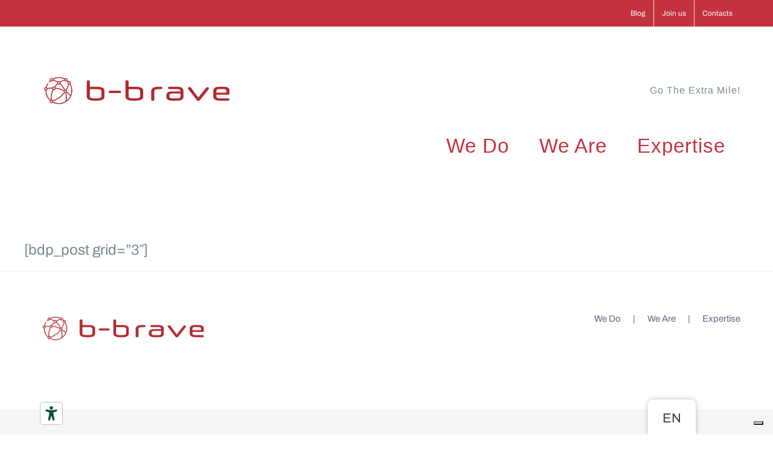

--- FILE ---
content_type: text/html; charset=UTF-8
request_url: https://b-brave.it/blog-page/
body_size: 10043
content:
<!DOCTYPE html>
<html class="avada-html-layout-wide avada-html-header-position-top" lang="en-GB" prefix="og: http://ogp.me/ns# fb: http://ogp.me/ns/fb#">
<head>
	<meta http-equiv="X-UA-Compatible" content="IE=edge" />
	<meta http-equiv="Content-Type" content="text/html; charset=utf-8"/>
	<meta name="viewport" content="width=device-width, initial-scale=1" />
				<script type="text/javascript" class="_iub_cs_skip">
				var _iub = _iub || {};
				_iub.csConfiguration = _iub.csConfiguration || {};
				_iub.csConfiguration.siteId = "3785182";
				_iub.csConfiguration.cookiePolicyId = "35415284";
			</script>
			<script class="_iub_cs_skip" src="https://cs.iubenda.com/autoblocking/3785182.js"></script>
			<meta name='robots' content='index, follow, max-image-preview:large, max-snippet:-1, max-video-preview:-1' />

	<!-- This site is optimized with the Yoast SEO plugin v23.8 - https://yoast.com/wordpress/plugins/seo/ -->
	<title>Blog Page - B-Brave</title>
	<link rel="canonical" href="https://b-brave.it/blog-page/" />
	<meta property="og:locale" content="en_GB" />
	<meta property="og:type" content="article" />
	<meta property="og:title" content="Blog Page - B-Brave" />
	<meta property="og:description" content="[bdp_post grid=&#8221;3&#8243;]" />
	<meta property="og:url" content="https://b-brave.it/blog-page/" />
	<meta property="og:site_name" content="B-Brave" />
	<meta property="article:publisher" content="https://www.facebook.com/bbravelecce" />
	<meta property="article:modified_time" content="2023-03-20T15:45:04+00:00" />
	<meta name="twitter:card" content="summary_large_image" />
	<meta name="twitter:label1" content="Estimated reading time" />
	<meta name="twitter:data1" content="1 minute" />
	<script type="application/ld+json" class="yoast-schema-graph">{"@context":"https://schema.org","@graph":[{"@type":"WebPage","@id":"https://b-brave.it/blog-page/","url":"https://b-brave.it/blog-page/","name":"Blog Page - B-Brave","isPartOf":{"@id":"https://b-brave.it/#website"},"datePublished":"2023-03-20T13:48:26+00:00","dateModified":"2023-03-20T15:45:04+00:00","breadcrumb":{"@id":"https://b-brave.it/blog-page/#breadcrumb"},"inLanguage":"en-GB","potentialAction":[{"@type":"ReadAction","target":["https://b-brave.it/blog-page/"]}]},{"@type":"BreadcrumbList","@id":"https://b-brave.it/blog-page/#breadcrumb","itemListElement":[{"@type":"ListItem","position":1,"name":"Home","item":"https://b-brave.it/"},{"@type":"ListItem","position":2,"name":"Blog Page"}]},{"@type":"WebSite","@id":"https://b-brave.it/#website","url":"https://b-brave.it/","name":"B-Brave","description":"Go the extra mile","publisher":{"@id":"https://b-brave.it/#organization"},"potentialAction":[{"@type":"SearchAction","target":{"@type":"EntryPoint","urlTemplate":"https://b-brave.it/?s={search_term_string}"},"query-input":{"@type":"PropertyValueSpecification","valueRequired":true,"valueName":"search_term_string"}}],"inLanguage":"en-GB"},{"@type":"Organization","@id":"https://b-brave.it/#organization","name":"B-Brave","url":"https://b-brave.it/","logo":{"@type":"ImageObject","inLanguage":"en-GB","@id":"https://b-brave.it/#/schema/logo/image/","url":"https://b-brave.it/wp-content/uploads/2021/09/favicon.png","contentUrl":"https://b-brave.it/wp-content/uploads/2021/09/favicon.png","width":116,"height":116,"caption":"B-Brave"},"image":{"@id":"https://b-brave.it/#/schema/logo/image/"},"sameAs":["https://www.facebook.com/bbravelecce","https://www.linkedin.com/company/b-brave-software/"]}]}</script>
	<!-- / Yoast SEO plugin. -->


<link rel='dns-prefetch' href='//cdn.iubenda.com' />
<link rel='dns-prefetch' href='//fonts.googleapis.com' />
<link rel="alternate" type="application/rss+xml" title="B-Brave &raquo; Feed" href="https://b-brave.it/feed/" />
<link rel="alternate" type="application/rss+xml" title="B-Brave &raquo; Comments Feed" href="https://b-brave.it/comments/feed/" />
					<link rel="shortcut icon" href="https://b-brave.it/wp-content/uploads/2021/09/favicon.png" type="image/x-icon" />
		
		
		
				
		<meta property="og:title" content="Blog Page"/>
		<meta property="og:type" content="article"/>
		<meta property="og:url" content="https://b-brave.it/blog-page/"/>
		<meta property="og:site_name" content="B-Brave"/>
		<meta property="og:description" content=""/>

									<meta property="og:image" content="https://b-brave.it/wp-content/uploads/2021/09/logo-negativo-trasparente.png"/>
							<link rel='stylesheet' id='wp-components-css' href='https://b-brave.it/wp-includes/css/dist/components/style.min.css?ver=6.6.4' type='text/css' media='all' />
<link rel='stylesheet' id='wp-preferences-css' href='https://b-brave.it/wp-includes/css/dist/preferences/style.min.css?ver=6.6.4' type='text/css' media='all' />
<link rel='stylesheet' id='wp-block-editor-css' href='https://b-brave.it/wp-includes/css/dist/block-editor/style.min.css?ver=6.6.4' type='text/css' media='all' />
<link rel='stylesheet' id='wp-reusable-blocks-css' href='https://b-brave.it/wp-includes/css/dist/reusable-blocks/style.min.css?ver=6.6.4' type='text/css' media='all' />
<link rel='stylesheet' id='wp-patterns-css' href='https://b-brave.it/wp-includes/css/dist/patterns/style.min.css?ver=6.6.4' type='text/css' media='all' />
<link rel='stylesheet' id='wp-editor-css' href='https://b-brave.it/wp-includes/css/dist/editor/style.min.css?ver=6.6.4' type='text/css' media='all' />
<link rel='stylesheet' id='sjb_shortcode_block-cgb-style-css-css' href='https://b-brave.it/wp-content/plugins/simple-job-board/sjb-block/dist/blocks.style.build.css' type='text/css' media='all' />
<link rel='stylesheet' id='simple-job-board-google-fonts-css' href='https://fonts.googleapis.com/css?family=Roboto%3A100%2C100i%2C300%2C300i%2C400%2C400i%2C500%2C500i%2C700%2C700i%2C900%2C900i&#038;ver=2.14.1' type='text/css' media='all' />
<link rel='stylesheet' id='sjb-fontawesome-css' href='https://b-brave.it/wp-content/plugins/simple-job-board/includes/css/font-awesome.min.css?ver=5.15.4' type='text/css' media='all' />
<link rel='stylesheet' id='simple-job-board-jquery-ui-css' href='https://b-brave.it/wp-content/plugins/simple-job-board/public/css/jquery-ui.css?ver=1.12.1' type='text/css' media='all' />
<link rel='stylesheet' id='simple-job-board-frontend-css' href='https://b-brave.it/wp-content/plugins/simple-job-board/public/css/simple-job-board-public.css?ver=3.0.0' type='text/css' media='all' />
<link rel='stylesheet' id='trp-floater-language-switcher-style-css' href='https://b-brave.it/wp-content/plugins/translatepress-multilingual/assets/css/trp-floater-language-switcher.css?ver=3.0.7' type='text/css' media='all' />
<link rel='stylesheet' id='trp-language-switcher-style-css' href='https://b-brave.it/wp-content/plugins/translatepress-multilingual/assets/css/trp-language-switcher.css?ver=3.0.7' type='text/css' media='all' />
<link rel='stylesheet' id='fusion-dynamic-css-css' href='https://b-brave.it/wp-content/uploads/fusion-styles/dc88690862d44676f3c3c97a8542d574.min.css?ver=3.9.2' type='text/css' media='all' />
<!--n2css--><!--n2js-->
<script  type="text/javascript" class=" _iub_cs_skip" type="text/javascript" id="iubenda-head-inline-scripts-0">
/* <![CDATA[ */

var _iub = _iub || [];
_iub.csConfiguration = {"siteId":3785182,"cookiePolicyId":35415284,"lang":"it","storage":{"useSiteId":true}};
/* ]]> */
</script>
<script  type="text/javascript" charset="UTF-8" async="" class=" _iub_cs_skip" type="text/javascript" src="//cdn.iubenda.com/cs/iubenda_cs.js?ver=3.11.1" id="iubenda-head-scripts-1-js"></script>
<link rel="https://api.w.org/" href="https://b-brave.it/wp-json/" /><link rel="alternate" title="JSON" type="application/json" href="https://b-brave.it/wp-json/wp/v2/pages/1659" /><link rel="EditURI" type="application/rsd+xml" title="RSD" href="https://b-brave.it/xmlrpc.php?rsd" />
<meta name="generator" content="WordPress 6.6.4" />
<link rel='shortlink' href='https://b-brave.it/?p=1659' />
<link rel="alternate" title="oEmbed (JSON)" type="application/json+oembed" href="https://b-brave.it/wp-json/oembed/1.0/embed?url=https%3A%2F%2Fb-brave.it%2Fblog-page%2F" />
<link rel="alternate" title="oEmbed (XML)" type="text/xml+oembed" href="https://b-brave.it/wp-json/oembed/1.0/embed?url=https%3A%2F%2Fb-brave.it%2Fblog-page%2F&#038;format=xml" />
            
            <link rel="alternate" hreflang="en-GB" href="https://b-brave.it/blog-page/"/>
<link rel="alternate" hreflang="it-IT" href="https://b-brave.it/it/blog-page/"/>
<link rel="alternate" hreflang="es-ES" href="https://b-brave.it/es/blog-page/"/>
<link rel="alternate" hreflang="en" href="https://b-brave.it/blog-page/"/>
<link rel="alternate" hreflang="it" href="https://b-brave.it/it/blog-page/"/>
<link rel="alternate" hreflang="es" href="https://b-brave.it/es/blog-page/"/>
<style type="text/css" id="css-fb-visibility">@media screen and (max-width: 640px){.fusion-no-small-visibility{display:none !important;}body .sm-text-align-center{text-align:center !important;}body .sm-text-align-left{text-align:left !important;}body .sm-text-align-right{text-align:right !important;}body .sm-flex-align-center{justify-content:center !important;}body .sm-flex-align-flex-start{justify-content:flex-start !important;}body .sm-flex-align-flex-end{justify-content:flex-end !important;}body .sm-mx-auto{margin-left:auto !important;margin-right:auto !important;}body .sm-ml-auto{margin-left:auto !important;}body .sm-mr-auto{margin-right:auto !important;}body .fusion-absolute-position-small{position:absolute;top:auto;width:100%;}.awb-sticky.awb-sticky-small{ position: sticky; top: var(--awb-sticky-offset,0); }}@media screen and (min-width: 641px) and (max-width: 1024px){.fusion-no-medium-visibility{display:none !important;}body .md-text-align-center{text-align:center !important;}body .md-text-align-left{text-align:left !important;}body .md-text-align-right{text-align:right !important;}body .md-flex-align-center{justify-content:center !important;}body .md-flex-align-flex-start{justify-content:flex-start !important;}body .md-flex-align-flex-end{justify-content:flex-end !important;}body .md-mx-auto{margin-left:auto !important;margin-right:auto !important;}body .md-ml-auto{margin-left:auto !important;}body .md-mr-auto{margin-right:auto !important;}body .fusion-absolute-position-medium{position:absolute;top:auto;width:100%;}.awb-sticky.awb-sticky-medium{ position: sticky; top: var(--awb-sticky-offset,0); }}@media screen and (min-width: 1025px){.fusion-no-large-visibility{display:none !important;}body .lg-text-align-center{text-align:center !important;}body .lg-text-align-left{text-align:left !important;}body .lg-text-align-right{text-align:right !important;}body .lg-flex-align-center{justify-content:center !important;}body .lg-flex-align-flex-start{justify-content:flex-start !important;}body .lg-flex-align-flex-end{justify-content:flex-end !important;}body .lg-mx-auto{margin-left:auto !important;margin-right:auto !important;}body .lg-ml-auto{margin-left:auto !important;}body .lg-mr-auto{margin-right:auto !important;}body .fusion-absolute-position-large{position:absolute;top:auto;width:100%;}.awb-sticky.awb-sticky-large{ position: sticky; top: var(--awb-sticky-offset,0); }}</style><style type="text/css">.recentcomments a{display:inline !important;padding:0 !important;margin:0 !important;}</style><meta name="generator" content="Powered by Slider Revolution 6.6.11 - responsive, Mobile-Friendly Slider Plugin for WordPress with comfortable drag and drop interface." />
<link rel="icon" href="https://b-brave.it/wp-content/uploads/2021/09/favicon-66x66.png" sizes="32x32" />
<link rel="icon" href="https://b-brave.it/wp-content/uploads/2021/09/favicon.png" sizes="192x192" />
<link rel="apple-touch-icon" href="https://b-brave.it/wp-content/uploads/2021/09/favicon.png" />
<meta name="msapplication-TileImage" content="https://b-brave.it/wp-content/uploads/2021/09/favicon.png" />
<script>function setREVStartSize(e){
			//window.requestAnimationFrame(function() {
				window.RSIW = window.RSIW===undefined ? window.innerWidth : window.RSIW;
				window.RSIH = window.RSIH===undefined ? window.innerHeight : window.RSIH;
				try {
					var pw = document.getElementById(e.c).parentNode.offsetWidth,
						newh;
					pw = pw===0 || isNaN(pw) || (e.l=="fullwidth" || e.layout=="fullwidth") ? window.RSIW : pw;
					e.tabw = e.tabw===undefined ? 0 : parseInt(e.tabw);
					e.thumbw = e.thumbw===undefined ? 0 : parseInt(e.thumbw);
					e.tabh = e.tabh===undefined ? 0 : parseInt(e.tabh);
					e.thumbh = e.thumbh===undefined ? 0 : parseInt(e.thumbh);
					e.tabhide = e.tabhide===undefined ? 0 : parseInt(e.tabhide);
					e.thumbhide = e.thumbhide===undefined ? 0 : parseInt(e.thumbhide);
					e.mh = e.mh===undefined || e.mh=="" || e.mh==="auto" ? 0 : parseInt(e.mh,0);
					if(e.layout==="fullscreen" || e.l==="fullscreen")
						newh = Math.max(e.mh,window.RSIH);
					else{
						e.gw = Array.isArray(e.gw) ? e.gw : [e.gw];
						for (var i in e.rl) if (e.gw[i]===undefined || e.gw[i]===0) e.gw[i] = e.gw[i-1];
						e.gh = e.el===undefined || e.el==="" || (Array.isArray(e.el) && e.el.length==0)? e.gh : e.el;
						e.gh = Array.isArray(e.gh) ? e.gh : [e.gh];
						for (var i in e.rl) if (e.gh[i]===undefined || e.gh[i]===0) e.gh[i] = e.gh[i-1];
											
						var nl = new Array(e.rl.length),
							ix = 0,
							sl;
						e.tabw = e.tabhide>=pw ? 0 : e.tabw;
						e.thumbw = e.thumbhide>=pw ? 0 : e.thumbw;
						e.tabh = e.tabhide>=pw ? 0 : e.tabh;
						e.thumbh = e.thumbhide>=pw ? 0 : e.thumbh;
						for (var i in e.rl) nl[i] = e.rl[i]<window.RSIW ? 0 : e.rl[i];
						sl = nl[0];
						for (var i in nl) if (sl>nl[i] && nl[i]>0) { sl = nl[i]; ix=i;}
						var m = pw>(e.gw[ix]+e.tabw+e.thumbw) ? 1 : (pw-(e.tabw+e.thumbw)) / (e.gw[ix]);
						newh =  (e.gh[ix] * m) + (e.tabh + e.thumbh);
					}
					var el = document.getElementById(e.c);
					if (el!==null && el) el.style.height = newh+"px";
					el = document.getElementById(e.c+"_wrapper");
					if (el!==null && el) {
						el.style.height = newh+"px";
						el.style.display = "block";
					}
				} catch(e){
					console.log("Failure at Presize of Slider:" + e)
				}
			//});
		  };</script>
		<style type="text/css" id="wp-custom-css">
			.fusion-body .fusion-flex-container.fusion-builder-row-1{
	  padding-top: 20px !important;
    margin-top: 0px !important;
    padding-right: 30px !important;
    padding-bottom: 20px !important;
    margin-bottom: 0px !important;
    padding-left: 30px !important;
}
.sjb-page {
    background-color: transparent;
    color: #666;
    font-size: 14px;
    line-height: 1.42857143;
    margin: 0;
}

.sjb-page .sjb-filters.sjb-filters-v1 {
    background-color: #f7f7f7;
    border: 0;
    margin: 30px 0 15px;
    padding: 35px 30px 0;
    overflow: hidden;
}
		</style>
				<script type="text/javascript">
			var doc = document.documentElement;
			doc.setAttribute( 'data-useragent', navigator.userAgent );
		</script>
		
	</head>

<body class="page-template-default page page-id-1659 avada translatepress-en_GB fusion-image-hovers fusion-pagination-sizing fusion-button_type-flat fusion-button_span-no fusion-button_gradient-linear avada-image-rollover-circle-no avada-image-rollover-yes avada-image-rollover-direction-fade fusion-body ltr fusion-sticky-header no-tablet-sticky-header no-mobile-sticky-header no-mobile-totop avada-has-rev-slider-styles fusion-disable-outline fusion-sub-menu-fade mobile-logo-pos-left layout-wide-mode avada-has-boxed-modal-shadow-none layout-scroll-offset-full avada-has-zero-margin-offset-top fusion-top-header menu-text-align-right mobile-menu-design-modern fusion-show-pagination-text fusion-header-layout-v4 avada-responsive avada-footer-fx-none avada-menu-highlight-style-background fusion-search-form-classic fusion-main-menu-search-dropdown fusion-avatar-square avada-dropdown-styles avada-blog-layout-grid avada-blog-archive-layout-grid avada-header-shadow-no avada-menu-icon-position-left avada-has-megamenu-shadow avada-has-header-100-width avada-has-pagetitle-bg-full avada-has-100-footer avada-has-breadcrumb-mobile-hidden avada-has-titlebar-bar_and_content avada-social-full-transparent avada-has-transparent-timeline_color avada-has-pagination-padding avada-flyout-menu-direction-fade avada-ec-views-v1" data-awb-post-id="1659">
		<a class="skip-link screen-reader-text" href="#content">Skip to content</a>

	<div id="boxed-wrapper">
		
		<div id="wrapper" class="fusion-wrapper">
			<div id="home" style="position:relative;top:-1px;"></div>
							
					
			<header class="fusion-header-wrapper">
				<div class="fusion-header-v4 fusion-logo-alignment fusion-logo-left fusion-sticky-menu-1 fusion-sticky-logo- fusion-mobile-logo-1 fusion-sticky-menu-only fusion-header-menu-align-right fusion-mobile-menu-design-modern">
					
<div class="fusion-secondary-header">
	<div class="fusion-row">
							<div class="fusion-alignright">
				<nav class="fusion-secondary-menu" role="navigation" aria-label="Secondary Menu"><ul id="menu-menu-superiore" class="menu"><li  id="menu-item-1653"  class="menu-item menu-item-type-post_type menu-item-object-page menu-item-1653"  data-item-id="1653"><a  href="https://b-brave.it/articles/" class="fusion-background-highlight"><span class="menu-text">Blog</span></a></li><li  id="menu-item-1419"  class="menu-item menu-item-type-post_type menu-item-object-page menu-item-1419"  data-item-id="1419"><a  href="https://b-brave.it/careers/" class="fusion-background-highlight"><span class="menu-text">Join us</span></a></li><li  id="menu-item-2219"  class="menu-item menu-item-type-post_type menu-item-object-page menu-item-2219"  data-item-id="2219"><a  href="https://b-brave.it/contatcts/" class="fusion-background-highlight"><span class="menu-text">Contacts</span></a></li></ul></nav><nav class="fusion-mobile-nav-holder fusion-mobile-menu-text-align-left" aria-label="Secondary Mobile Menu"></nav>			</div>
			</div>
</div>
<div class="fusion-header-sticky-height"></div>
<div class="fusion-sticky-header-wrapper"> <!-- start fusion sticky header wrapper -->
	<div class="fusion-header">
		<div class="fusion-row">
							<div class="fusion-logo" data-margin-top="31px" data-margin-bottom="0px" data-margin-left="0px" data-margin-right="0px">
			<a class="fusion-logo-link"  href="https://b-brave.it/" >

						<!-- standard logo -->
			<img src="https://b-brave.it/wp-content/uploads/2021/09/logo-negativo-trasparente.png" srcset="https://b-brave.it/wp-content/uploads/2021/09/logo-negativo-trasparente.png 1x, https://b-brave.it/wp-content/uploads/2021/09/logo-negativo-trasparente.png 2x" width="689" height="156" style="max-height:156px;height:auto;" alt="B-Brave Logo" data-retina_logo_url="https://b-brave.it/wp-content/uploads/2021/09/logo-negativo-trasparente.png" class="fusion-standard-logo" />

											<!-- mobile logo -->
				<img src="https://b-brave.it/wp-content/uploads/2021/09/logo-negativo-trasparente-300x68.png" srcset="https://b-brave.it/wp-content/uploads/2021/09/logo-negativo-trasparente-300x68.png 1x" width="300" height="68" alt="B-Brave Logo" data-retina_logo_url="" class="fusion-mobile-logo" />
			
					</a>
		
<div class="fusion-header-content-3-wrapper">
			<h3 class="fusion-header-tagline">
			Go The Extra Mile!		</h3>
	</div>
</div>
								<div class="fusion-mobile-menu-icons">
							<a href="#" class="fusion-icon awb-icon-bars" aria-label="Toggle mobile menu" aria-expanded="false"></a>
		
		
								<a href="#" class="fusion-icon awb-icon-sliding-bar" aria-label="Toggle Sliding Bar"></a>
		
			</div>
			
					</div>
	</div>
	<div class="fusion-secondary-main-menu">
		<div class="fusion-row">
			<nav class="fusion-main-menu" aria-label="Main Menu"><ul id="menu-information-technology-main-menu" class="fusion-menu"><li  id="menu-item-1405"  class="menu-item menu-item-type-post_type menu-item-object-page menu-item-1405"  data-item-id="1405"><a  title="Accedi alla pagina We Do" href="https://b-brave.it/we-do/" class="fusion-background-highlight"><span class="menu-text">We Do</span></a></li><li  id="menu-item-1406"  class="menu-item menu-item-type-post_type menu-item-object-page menu-item-1406"  data-item-id="1406"><a  href="https://b-brave.it/insight/" class="fusion-background-highlight"><span class="menu-text">We Are</span></a></li><li  id="menu-item-2057"  class="menu-item menu-item-type-post_type menu-item-object-page menu-item-2057"  data-item-id="2057"><a  href="https://b-brave.it/expertise/" class="fusion-background-highlight"><span class="menu-text">Expertise</span></a></li></ul></nav><nav class="fusion-main-menu fusion-sticky-menu" aria-label="Main Menu Sticky"><ul id="menu-information-technology-main-menu-1" class="fusion-menu"><li   class="menu-item menu-item-type-post_type menu-item-object-page menu-item-1405"  data-item-id="1405"><a  title="Accedi alla pagina We Do" href="https://b-brave.it/we-do/" class="fusion-background-highlight"><span class="menu-text">We Do</span></a></li><li   class="menu-item menu-item-type-post_type menu-item-object-page menu-item-1406"  data-item-id="1406"><a  href="https://b-brave.it/insight/" class="fusion-background-highlight"><span class="menu-text">We Are</span></a></li><li   class="menu-item menu-item-type-post_type menu-item-object-page menu-item-2057"  data-item-id="2057"><a  href="https://b-brave.it/expertise/" class="fusion-background-highlight"><span class="menu-text">Expertise</span></a></li></ul></nav><div class="fusion-mobile-navigation"><ul id="menu-information-technology-main-menu-2" class="fusion-mobile-menu"><li   class="menu-item menu-item-type-post_type menu-item-object-page menu-item-1405"  data-item-id="1405"><a  title="Accedi alla pagina We Do" href="https://b-brave.it/we-do/" class="fusion-background-highlight"><span class="menu-text">We Do</span></a></li><li   class="menu-item menu-item-type-post_type menu-item-object-page menu-item-1406"  data-item-id="1406"><a  href="https://b-brave.it/insight/" class="fusion-background-highlight"><span class="menu-text">We Are</span></a></li><li   class="menu-item menu-item-type-post_type menu-item-object-page menu-item-2057"  data-item-id="2057"><a  href="https://b-brave.it/expertise/" class="fusion-background-highlight"><span class="menu-text">Expertise</span></a></li></ul></div>
<nav class="fusion-mobile-nav-holder fusion-mobile-menu-text-align-left" aria-label="Main Menu Mobile"></nav>

	<nav class="fusion-mobile-nav-holder fusion-mobile-menu-text-align-left fusion-mobile-sticky-nav-holder" aria-label="Main Menu Mobile Sticky"></nav>
					</div>
	</div>
</div> <!-- end fusion sticky header wrapper -->
				</div>
				<div class="fusion-clearfix"></div>
			</header>
								
							<div id="sliders-container" class="fusion-slider-visibility">
					</div>
				
					
							
			<section class="avada-page-titlebar-wrapper" aria-label="Page Title Bar">
	<div class="fusion-page-title-bar fusion-page-title-bar-breadcrumbs fusion-page-title-bar-center">
		<div class="fusion-page-title-row">
			<div class="fusion-page-title-wrapper">
				<div class="fusion-page-title-captions">

					
																
				</div>

				
			</div>
		</div>
	</div>
</section>

						<main id="main" class="clearfix ">
				<div class="fusion-row" style="">
<section id="content" style="width: 100%;">
					<div id="post-1659" class="post-1659 page type-page status-publish hentry">
			<span class="entry-title rich-snippet-hidden">Blog Page</span><span class="vcard rich-snippet-hidden"><span class="fn"><a href="https://b-brave.it/author/admin/" title="Posts by Redazione B-Brave" rel="author">Redazione B-Brave</a></span></span><span class="updated rich-snippet-hidden">2023-03-20T16:45:04+01:00</span>
			
			<div class="post-content">
				<p>[bdp_post grid=&#8221;3&#8243;]</p>
							</div>
																													</div>
	</section>
						
					</div>  <!-- fusion-row -->
				</main>  <!-- #main -->
				
				
								
					
		<div class="fusion-footer">
					
	<footer class="fusion-footer-widget-area fusion-widget-area">
		<div class="fusion-row">
			<div class="fusion-columns fusion-columns-2 fusion-widget-area">
				
																									<div class="fusion-column col-lg-6 col-md-6 col-sm-6">
							<style type="text/css" data-id="media_image-2">@media (max-width: 960px){#media_image-2{text-align:center !important;}}</style><section id="media_image-2" class="fusion-widget-mobile-align-center fusion-footer-widget-column widget widget_media_image" style="border-style: solid;border-color:transparent;border-width:0px;"><a href="https://b-brave.it/"><img width="300" height="68" src="https://b-brave.it/wp-content/uploads/2021/09/logo-negativo-trasparente-300x68.png" class="image wp-image-1019  attachment-medium size-medium lazyload" alt="" style="max-width: 100%; height: auto;" decoding="async" srcset="data:image/svg+xml,%3Csvg%20xmlns%3D%27http%3A%2F%2Fwww.w3.org%2F2000%2Fsvg%27%20width%3D%27689%27%20height%3D%27156%27%20viewBox%3D%270%200%20689%20156%27%3E%3Crect%20width%3D%27689%27%20height%3D%27156%27%20fill-opacity%3D%220%22%2F%3E%3C%2Fsvg%3E" data-orig-src="https://b-brave.it/wp-content/uploads/2021/09/logo-negativo-trasparente-300x68.png" data-srcset="https://b-brave.it/wp-content/uploads/2021/09/logo-negativo-trasparente-200x45.png 200w, https://b-brave.it/wp-content/uploads/2021/09/logo-negativo-trasparente-300x68.png 300w, https://b-brave.it/wp-content/uploads/2021/09/logo-negativo-trasparente-400x91.png 400w, https://b-brave.it/wp-content/uploads/2021/09/logo-negativo-trasparente-600x136.png 600w, https://b-brave.it/wp-content/uploads/2021/09/logo-negativo-trasparente.png 689w" data-sizes="auto" /></a><div style="clear:both;"></div></section><section id="custom_html-2" class="widget_text fusion-footer-widget-column widget widget_custom_html" style="border-style: solid;border-color:transparent;border-width:0px;"><div class="textwidget custom-html-widget"><script type="text/javascript" src="https://embeds.iubenda.com/widgets/c82d3dd8-cbe3-4742-adde-abf0fbe5bd7d.js"></script></div><div style="clear:both;"></div></section>																					</div>
																										<div class="fusion-column fusion-column-last col-lg-6 col-md-6 col-sm-6">
							<style type="text/css" data-id="menu-widget-2">@media (max-width: 960px){#menu-widget-2{text-align:center !important;}}</style><section id="menu-widget-2" class="fusion-widget-mobile-align-center fusion-footer-widget-column widget menu" style="border-style: solid;border-color:transparent;border-width:0px;"><style type="text/css">#menu-widget-2{text-align:right;}#fusion-menu-widget-2 li{display:inline-block;}#fusion-menu-widget-2 ul li a{display:inline-block;padding:0;border:0;color:#616a7d;font-size:15px;}#fusion-menu-widget-2 ul li a:after{content:"|";color:#616a7d;padding-right:20px;padding-left:20px;font-size:15px;}#fusion-menu-widget-2 ul li a:hover,#fusion-menu-widget-2 ul .menu-item.current-menu-item a{color:#6239bd;}#fusion-menu-widget-2 ul li:last-child a:after{display:none;}#fusion-menu-widget-2 ul li .fusion-widget-cart-number{margin:0 7px;background-color:#6239bd;color:#616a7d;}#fusion-menu-widget-2 ul li.fusion-active-cart-icon .fusion-widget-cart-icon:after{color:#6239bd;}</style><nav id="fusion-menu-widget-2" class="fusion-widget-menu" aria-label="Secondary navigation"><ul id="menu-information-technology-main-menu-3" class="menu"><li class="menu-item menu-item-type-post_type menu-item-object-page menu-item-1405"><a title="Accedi alla pagina We Do" href="https://b-brave.it/we-do/">We Do</a></li><li class="menu-item menu-item-type-post_type menu-item-object-page menu-item-1406"><a href="https://b-brave.it/insight/">We Are</a></li><li class="menu-item menu-item-type-post_type menu-item-object-page menu-item-2057"><a href="https://b-brave.it/expertise/">Expertise</a></li></ul></nav><div style="clear:both;"></div></section>																					</div>
																																													
				<div class="fusion-clearfix"></div>
			</div> <!-- fusion-columns -->
		</div> <!-- fusion-row -->
	</footer> <!-- fusion-footer-widget-area -->

	
	<footer id="footer" class="fusion-footer-copyright-area fusion-footer-copyright-center">
		<div class="fusion-row">
			<div class="fusion-copyright-content">

				<div class="fusion-copyright-notice">
		<div>
		Copyright 2023   |  All Rights Reserved  |  Powered by <a href="http://b-brave.it">B-Brave</a>   |
Sede Legale: Lecce - Via E. Estrafallaces, 2  |
P.IVA 05142810752  | Registro Imprese Lecce 05142810752 C.C.I.A.A. Lecce| Capitale Sociale Euro 40.000,00 I.V.
&nbsp


<br>
<a href="https://www.iubenda.com/privacy-policy/35415284" class="iubenda-black iubenda-noiframe iubenda-embed iubenda-noiframe " title="Privacy Policy ">Privacy Policy</a><script type="text/javascript">(function (w,d) {var loader = function () {var s = d.createElement("script"), tag = d.getElementsByTagName("script")[0]; s.src="https://cdn.iubenda.com/iubenda.js"; tag.parentNode.insertBefore(s,tag);}; if(w.addEventListener){w.addEventListener("load", loader, false);}else if(w.attachEvent){w.attachEvent("onload", loader);}else{w.onload = loader;}})(window, document);</script>

<a href="https://www.iubenda.com/privacy-policy/33674282" class="iubenda-black iubenda-noiframe iubenda-embed iubenda-noiframe " title="Privacy Policy ">Privacy Policy EN</a><script type="text/javascript">(function (w,d) {var loader = function () {var s = d.createElement("script"), tag = d.getElementsByTagName("script")[0]; s.src="https://cdn.iubenda.com/iubenda.js"; tag.parentNode.insertBefore(s,tag);}; if(w.addEventListener){w.addEventListener("load", loader, false);}else if(w.attachEvent){w.attachEvent("onload", loader);}else{w.onload = loader;}})(window, document);</script>

<a href="https://www.iubenda.com/privacy-policy/70307273" class="iubenda-black iubenda-noiframe iubenda-embed iubenda-noiframe " title="Política de Privacidad ">Política de Privacidad</a><script type="text/javascript">(function (w,d) {var loader = function () {var s = d.createElement("script"), tag = d.getElementsByTagName("script")[0]; s.src="https://cdn.iubenda.com/iubenda.js"; tag.parentNode.insertBefore(s,tag);}; if(w.addEventListener){w.addEventListener("load", loader, false);}else if(w.attachEvent){w.attachEvent("onload", loader);}else{w.onload = loader;}})(window, document);</script>

<a href="https://www.iubenda.com/privacy-policy/48366223/cookie-policy" class="iubenda-white iubenda-noiframe iubenda-embed iubenda-noiframe " title="Cookie Policy ">Cookie Policy</a><script type="text/javascript">(function (w,d) {var loader = function () {var s = d.createElement("script"), tag = d.getElementsByTagName("script")[0]; s.src="https://cdn.iubenda.com/iubenda.js"; tag.parentNode.insertBefore(s,tag);}; if(w.addEventListener){w.addEventListener("load", loader, false);}else if(w.attachEvent){w.attachEvent("onload", loader);}else{w.onload = loader;}})(window, document);</script>


<a href="https://www.iubenda.com/privacy-policy/33674282/cookie-policy" class="iubenda-black iubenda-noiframe iubenda-embed iubenda-noiframe " title="Cookie Policy ">Cookie Policy EN</a><script type="text/javascript">(function (w,d) {var loader = function () {var s = d.createElement("script"), tag = d.getElementsByTagName("script")[0]; s.src="https://cdn.iubenda.com/iubenda.js"; tag.parentNode.insertBefore(s,tag);}; if(w.addEventListener){w.addEventListener("load", loader, false);}else if(w.attachEvent){w.attachEvent("onload", loader);}else{w.onload = loader;}})(window, document);</script>

<a href="https://www.iubenda.com/privacy-policy/70307273/cookie-policy" class="iubenda-black iubenda-noiframe iubenda-embed iubenda-noiframe " title="Política de Cookies ">Política de Cookies</a><script type="text/javascript">(function (w,d) {var loader = function () {var s = d.createElement("script"), tag = d.getElementsByTagName("script")[0]; s.src="https://cdn.iubenda.com/iubenda.js"; tag.parentNode.insertBefore(s,tag);}; if(w.addEventListener){w.addEventListener("load", loader, false);}else if(w.attachEvent){w.attachEvent("onload", loader);}else{w.onload = loader;}})(window, document);</script>

<a href="https://www.iubenda.com/termini-e-condizioni/35415284" class="iubenda-black iubenda-noiframe iubenda-embed iubenda-noiframe " title="Termini e Condizioni ">Termini e Condizioni</a><script type="text/javascript">(function (w,d) {var loader = function () {var s = d.createElement("script"), tag = d.getElementsByTagName("script")[0]; s.src="https://cdn.iubenda.com/iubenda.js"; tag.parentNode.insertBefore(s,tag);}; if(w.addEventListener){w.addEventListener("load", loader, false);}else if(w.attachEvent){w.attachEvent("onload", loader);}else{w.onload = loader;}})(window, document);</script>

<a href="https://www.iubenda.com/terms-and-conditions/33674282" class="iubenda-black iubenda-noiframe iubenda-embed iubenda-noiframe " title="Terms and Conditions ">Terms and Conditions</a><script type="text/javascript">(function (w,d) {var loader = function () {var s = d.createElement("script"), tag = d.getElementsByTagName("script")[0]; s.src="https://cdn.iubenda.com/iubenda.js"; tag.parentNode.insertBefore(s,tag);}; if(w.addEventListener){w.addEventListener("load", loader, false);}else if(w.attachEvent){w.attachEvent("onload", loader);}else{w.onload = loader;}})(window, document);</script>


<a href="https://www.iubenda.com/condiciones-de-uso/70307273" class="iubenda-black iubenda-noiframe iubenda-embed iubenda-noiframe " title="Términos y Condiciones ">Términos y Condiciones</a><script type="text/javascript">(function (w,d) {var loader = function () {var s = d.createElement("script"), tag = d.getElementsByTagName("script")[0]; s.src="https://cdn.iubenda.com/iubenda.js"; tag.parentNode.insertBefore(s,tag);}; if(w.addEventListener){w.addEventListener("load", loader, false);}else if(w.attachEvent){w.attachEvent("onload", loader);}else{w.onload = loader;}})(window, document);</script>

<br>
<a href="https://www.iubenda.com/whistleblowing-form/it/c82d3dd8-cbe3-4742-adde-abf0fbe5bd7d" class="iubenda-white iubenda-embed iubenda-noiframe" title="Modulo di whistleblowing">Modulo di whistleblowing</a><script type="text/javascript">(function (w,d) {var loader = function () {var s = d.createElement("script"), tag = d.getElementsByTagName("script")[0]; s.src="https://cdn.iubenda.com/iubenda.js"; tag.parentNode.insertBefore(s,tag);}; if(w.addEventListener){w.addEventListener("load", loader, false);}else if(w.attachEvent){w.attachEvent("onload", loader);}else{w.onload = loader;}})(window, document);</script>


<a href="https://www.iubenda.com/whistleblowing-form/en-gb/c82d3dd8-cbe3-4742-adde-abf0fbe5bd7d" class="iubenda-white iubenda-embed iubenda-noiframe" title="Whistleblower Form">Whistleblower Form</a><script type="text/javascript">(function (w,d) {var loader = function () {var s = d.createElement("script"), tag = d.getElementsByTagName("script")[0]; s.src="https://cdn.iubenda.com/iubenda.js"; tag.parentNode.insertBefore(s,tag);}; if(w.addEventListener){w.addEventListener("load", loader, false);}else if(w.attachEvent){w.attachEvent("onload", loader);}else{w.onload = loader;}})(window, document);</script>

<a href="https://www.iubenda.com/whistleblowing-form/es/c82d3dd8-cbe3-4742-adde-abf0fbe5bd7d" class="iubenda-white iubenda-embed iubenda-noiframe" title="Formulario de denuncia de irregularidades">Formulario de denuncia de irregularidades</a><script type="text/javascript">(function (w,d) {var loader = function () {var s = d.createElement("script"), tag = d.getElementsByTagName("script")[0]; s.src="https://cdn.iubenda.com/iubenda.js"; tag.parentNode.insertBefore(s,tag);}; if(w.addEventListener){w.addEventListener("load", loader, false);}else if(w.attachEvent){w.attachEvent("onload", loader);}else{w.onload = loader;}})(window, document);</script>



<a href="https://www.iubenda.com/dsar-form/it/c82d3dd8-cbe3-4742-adde-abf0fbe5bd7d" class="iubenda-white iubenda-embed iubenda-noiframe" title="Modulo DSAR">Modulo DSAR</a><script type="text/javascript">(function (w,d) {var loader = function () {var s = d.createElement("script"), tag = d.getElementsByTagName("script")[0]; s.src="https://cdn.iubenda.com/iubenda.js"; tag.parentNode.insertBefore(s,tag);}; if(w.addEventListener){w.addEventListener("load", loader, false);}else if(w.attachEvent){w.attachEvent("onload", loader);}else{w.onload = loader;}})(window, document);</script>

<a href="https://www.iubenda.com/dsar-form/en-gb/c82d3dd8-cbe3-4742-adde-abf0fbe5bd7d" class="iubenda-white iubenda-embed iubenda-noiframe" title="DSAR Form">DSAR Form</a><script type="text/javascript">(function (w,d) {var loader = function () {var s = d.createElement("script"), tag = d.getElementsByTagName("script")[0]; s.src="https://cdn.iubenda.com/iubenda.js"; tag.parentNode.insertBefore(s,tag);}; if(w.addEventListener){w.addEventListener("load", loader, false);}else if(w.attachEvent){w.attachEvent("onload", loader);}else{w.onload = loader;}})(window, document);</script>

<a href="https://www.iubenda.com/dsar-form/es/c82d3dd8-cbe3-4742-adde-abf0fbe5bd7d" class="iubenda-white iubenda-embed iubenda-noiframe" title="Formulario DSAR">Formulario DSAR</a><script type="text/javascript">(function (w,d) {var loader = function () {var s = d.createElement("script"), tag = d.getElementsByTagName("script")[0]; s.src="https://cdn.iubenda.com/iubenda.js"; tag.parentNode.insertBefore(s,tag);}; if(w.addEventListener){w.addEventListener("load", loader, false);}else if(w.attachEvent){w.attachEvent("onload", loader);}else{w.onload = loader;}})(window, document);</script>

<script type="text/javascript" src="https://embeds.iubenda.com/widgets/c82d3dd8-cbe3-4742-adde-abf0fbe5bd7d.js"></script>	</div>
</div>
<div class="fusion-social-links-footer">
	<div class="fusion-social-networks boxed-icons"><div class="fusion-social-networks-wrapper"><a  class="fusion-social-network-icon fusion-tooltip fusion-instagram awb-icon-instagram" style="color:#ffffff;background-color:#3f729b;border-color:#3f729b;" data-placement="top" data-title="Instagram" data-toggle="tooltip" title="Instagram" href="https://www.instagram.com/bbravesrl/" target="_blank" rel="noopener noreferrer"><span class="screen-reader-text">Instagram</span></a><a  class="fusion-social-network-icon fusion-tooltip fusion-linkedin awb-icon-linkedin" style="color:#ffffff;background-color:#0077b5;border-color:#0077b5;" data-placement="top" data-title="LinkedIn" data-toggle="tooltip" title="LinkedIn" href="https://www.linkedin.com/company/b-brave-software/?viewAsMember=true" target="_blank" rel="noopener noreferrer"><span class="screen-reader-text">LinkedIn</span></a></div></div></div>

			</div> <!-- fusion-fusion-copyright-content -->
		</div> <!-- fusion-row -->
	</footer> <!-- #footer -->
		</div> <!-- fusion-footer -->

		
					
												</div> <!-- wrapper -->
		</div> <!-- #boxed-wrapper -->
				<a class="fusion-one-page-text-link fusion-page-load-link" tabindex="-1" href="#" aria-hidden="true">Page load link</a>

		<div class="avada-footer-scripts">
			<template id="tp-language" data-tp-language="en_GB"></template>
		<script>
			window.RS_MODULES = window.RS_MODULES || {};
			window.RS_MODULES.modules = window.RS_MODULES.modules || {};
			window.RS_MODULES.waiting = window.RS_MODULES.waiting || [];
			window.RS_MODULES.defered = true;
			window.RS_MODULES.moduleWaiting = window.RS_MODULES.moduleWaiting || {};
			window.RS_MODULES.type = 'compiled';
		</script>
		        <div id="trp-floater-ls" onclick="" data-no-translation class="trp-language-switcher-container trp-floater-ls-codes trp-bottom-right trp-color-light short-names" >
            <div id="trp-floater-ls-current-language" class="">

                <a href="#" class="trp-floater-ls-disabled-language trp-ls-disabled-language" onclick="event.preventDefault()">
					EN				</a>

            </div>
            <div id="trp-floater-ls-language-list" class="" >

                <div class="trp-language-wrap trp-language-wrap-bottom">                    <a href="https://b-brave.it/it/blog-page/"
                         title="Italian">
          						  IT					          </a>
                                    <a href="https://b-brave.it/es/blog-page/"
                         title="Spanish">
          						  ES					          </a>
                <a href="#" class="trp-floater-ls-disabled-language trp-ls-disabled-language" onclick="event.preventDefault()">EN</a></div>            </div>
        </div>

    <script type="text/javascript">var fusionNavIsCollapsed=function(e){var t,n;window.innerWidth<=e.getAttribute("data-breakpoint")?(e.classList.add("collapse-enabled"),e.classList.remove("awb-menu_desktop"),e.classList.contains("expanded")||(e.setAttribute("aria-expanded","false"),window.dispatchEvent(new Event("fusion-mobile-menu-collapsed",{bubbles:!0,cancelable:!0}))),(n=e.querySelectorAll(".menu-item-has-children.expanded")).length&&n.forEach(function(e){e.querySelector(".awb-menu__open-nav-submenu_mobile").setAttribute("aria-expanded","false")})):(null!==e.querySelector(".menu-item-has-children.expanded .awb-menu__open-nav-submenu_click")&&e.querySelector(".menu-item-has-children.expanded .awb-menu__open-nav-submenu_click").click(),e.classList.remove("collapse-enabled"),e.classList.add("awb-menu_desktop"),e.setAttribute("aria-expanded","true"),null!==e.querySelector(".awb-menu__main-ul")&&e.querySelector(".awb-menu__main-ul").removeAttribute("style")),e.classList.add("no-wrapper-transition"),clearTimeout(t),t=setTimeout(()=>{e.classList.remove("no-wrapper-transition")},400),e.classList.remove("loading")},fusionRunNavIsCollapsed=function(){var e,t=document.querySelectorAll(".awb-menu");for(e=0;e<t.length;e++)fusionNavIsCollapsed(t[e])};function avadaGetScrollBarWidth(){var e,t,n,l=document.createElement("p");return l.style.width="100%",l.style.height="200px",(e=document.createElement("div")).style.position="absolute",e.style.top="0px",e.style.left="0px",e.style.visibility="hidden",e.style.width="200px",e.style.height="150px",e.style.overflow="hidden",e.appendChild(l),document.body.appendChild(e),t=l.offsetWidth,e.style.overflow="scroll",t==(n=l.offsetWidth)&&(n=e.clientWidth),document.body.removeChild(e),jQuery("html").hasClass("awb-scroll")&&10<t-n?10:t-n}fusionRunNavIsCollapsed(),window.addEventListener("fusion-resize-horizontal",fusionRunNavIsCollapsed);</script><link rel='stylesheet' id='rs-plugin-settings-css' href='https://b-brave.it/wp-content/plugins/revslider/public/assets/css/rs6.css?ver=6.6.11' type='text/css' media='all' />
<style id='rs-plugin-settings-inline-css' type='text/css'>
#rs-demo-id {}
</style>
<script type="text/javascript" src="https://b-brave.it/wp-includes/js/dist/hooks.min.js?ver=2810c76e705dd1a53b18" id="wp-hooks-js"></script>
<script type="text/javascript" src="https://b-brave.it/wp-includes/js/dist/i18n.min.js?ver=5e580eb46a90c2b997e6" id="wp-i18n-js"></script>
<script type="text/javascript" id="wp-i18n-js-after">
/* <![CDATA[ */
wp.i18n.setLocaleData( { 'text direction\u0004ltr': [ 'ltr' ] } );
/* ]]> */
</script>
<script type="text/javascript" src="https://b-brave.it/wp-content/plugins/contact-form-7/includes/swv/js/index.js?ver=6.0.6" id="swv-js"></script>
<script type="text/javascript" id="contact-form-7-js-before">
/* <![CDATA[ */
var wpcf7 = {
    "api": {
        "root": "https:\/\/b-brave.it\/wp-json\/",
        "namespace": "contact-form-7\/v1"
    },
    "cached": 1
};
/* ]]> */
</script>
<script type="text/javascript" src="https://b-brave.it/wp-content/plugins/contact-form-7/includes/js/index.js?ver=6.0.6" id="contact-form-7-js"></script>
<script type="text/javascript" src="https://b-brave.it/wp-includes/js/jquery/jquery.min.js?ver=3.7.1" id="jquery-core-js"></script>
<script type="text/javascript" id="iubenda-forms-js-extra">
/* <![CDATA[ */
var iubFormParams = [];
/* ]]> */
</script>
<script type="text/javascript" src="https://b-brave.it/wp-content/plugins/iubenda-cookie-law-solution/assets/js/frontend.js?ver=3.11.1" id="iubenda-forms-js"></script>
<script type="text/javascript" src="https://b-brave.it/wp-content/plugins/revslider/public/assets/js/rbtools.min.js?ver=6.6.11" defer async id="tp-tools-js"></script>
<script type="text/javascript" src="https://b-brave.it/wp-content/plugins/revslider/public/assets/js/rs6.min.js?ver=6.6.11" defer async id="revmin-js"></script>
<script type="text/javascript" src="https://b-brave.it/wp-content/plugins/simple-job-board/public/js/jquery.validate.min.js?ver=1.19.5" id="jquery-validation-js"></script>
<script type="text/javascript" src="//cdn.iubenda.com/cons/iubenda_cons.js?ver=3.11.1" id="iubenda-cons-cdn-js"></script>
<script type="text/javascript" id="iubenda-cons-js-extra">
/* <![CDATA[ */
var iubConsParams = {"api_key":"mJ2SH6dYBQuSNugL2yKQMj3wMY4sdv4Z","log_level":"error","logger":"console","send_from_local_storage_at_load":"true"};
/* ]]> */
</script>
<script type="text/javascript" src="https://b-brave.it/wp-content/plugins/iubenda-cookie-law-solution/assets/js/cons.js?ver=3.11.1" id="iubenda-cons-js"></script>
<script type="text/javascript" src="https://b-brave.it/wp-content/uploads/fusion-scripts/a488cb776473c0ced9305ddc7cb575d3.min.js?ver=3.9.2" id="fusion-scripts-js"></script>
				<script type="text/javascript">
				jQuery( document ).ready( function() {
					var ajaxurl = 'https://b-brave.it/wp-admin/admin-ajax.php';
					if ( 0 < jQuery( '.fusion-login-nonce' ).length ) {
						jQuery.get( ajaxurl, { 'action': 'fusion_login_nonce' }, function( response ) {
							jQuery( '.fusion-login-nonce' ).html( response );
						});
					}
				});
								</script>
						</div>

			<section class="to-top-container to-top-right" aria-labelledby="awb-to-top-label">
		<a href="#" id="toTop" class="fusion-top-top-link">
			<span id="awb-to-top-label" class="screen-reader-text">Go to Top</span>
		</a>
	</section>
		</body>
</html>

<!--
Performance optimized by W3 Total Cache. Learn more: https://www.boldgrid.com/w3-total-cache/

Object Caching 12/236 objects using Disk
Page Caching using Disk: Enhanced 
Database Caching using Disk (Request-wide modification query)

Served from: b-brave.it @ 2026-01-26 15:01:02 by W3 Total Cache
-->